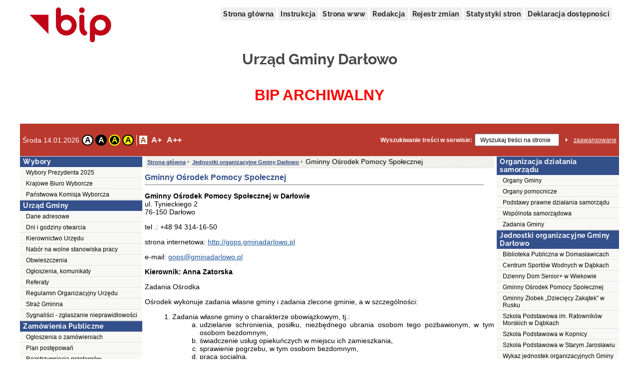

--- FILE ---
content_type: text/html;charset=UTF-8
request_url: http://ug.darlowo.ibip.pl/public/?id=204431
body_size: 59049
content:
<!DOCTYPE html>
<html lang="pl">
<head>
	<title>Gminny Ośrodek Pomocy Społecznej - Urząd Gminy Darłowo</title>
	<meta name="robots" content="index, follow">
	<meta http-equiv="content-type" content="text/html; charset=UTF-8">
	<meta name="viewport" content="width=device-width, initial-scale=1">
	
	<link rel="shortcut icon" href="/favicon.ico">	
	<link rel="stylesheet" type="text/css" href="/css/fontgoogle.css">
	<link rel="stylesheet" type="text/css" href="/css/common.css">
	<link rel="stylesheet" type="text/css" href="/css/110/style.css">
	<script type="text/javascript" src="/js/jquery-1.7.1.min.js"></script>
	<script type="text/javascript" src="/js/mobile_nav.js"></script>
	<script type="text/javascript" src="/js/powieksz_pomniejsz.js"></script>
	<script type="text/javascript" src="/js/wersja_kontrastowa.js"></script>
	<script type="text/javascript" src="/js/wywolanie_wersji_dla_niedowidzacych.js"></script>	
		
	<style type="text/css">
		#hidden_label {
			display: none;
		}
	</style>
	<script type="text/javascript">
		 function setCookie(name, value, expire) {
	         document.cookie = name + "=" + escape(value) + ((expire == null) ? "" : ("; expires=" + expire.toGMTString()));
	     }
	     function checkCookie(name) {
	         if (document.cookie != "") {
	             var toCookie = document.cookie.split("; ");
	             for (i = 0; i < toCookie.length; i++) {
	                 var CookieName = toCookie[i].split("=")[0];
	                 var CookieValue = toCookie[i].split("=")[1];
	                 if (CookieName == name)
	                     return unescape(CookieValue);
	             }
	         }
	     }
	     function removeCookieAlert() {
	         var CookieAlert = document.getElementById('CookieAlert');
	         CookieAlert.remove();
	         var expire = new Date();
	         expire.setMonth(expire.getMonth() + 1);
	         setCookie('agreeCookies', 'yes', expire);
	     }
	
        $(document).ready(function () {
            var regulujCzcionkeCookie = new Font('2'); //1 = +/- 1px
            if (regulujCzcionkeCookie.actualFontSize == 'aBig' || regulujCzcionkeCookie.actualFontSize == 'aMedium') {
                switch (regulujCzcionkeCookie.actualFontSize) {
                    case 'aBig':
                        regulujCzcionkeCookie.upperFont('reload');
                        break;
                    case 'aMedium':
                        regulujCzcionkeCookie.mediumFont('reload');
                        break;
                }
            }
            var contrast1 = new Contrast('4', 'noContrast', '', '');
            var contrast2 = new Contrast('1', 'contrast2', 'white', 'black');
            var contrast3 = new Contrast('2', 'contrast3', 'yellow', 'black');
            var contrast4 = new Contrast('3', 'contrast4', 'black', 'yellow');

            if (getCookieRs('contrast') == 'noContrast') {
                contrast1.setStartContrast();
            }
            if (getCookieRs('contrast') == 'contrast2') {
                contrast2.setStartContrast();
            }
            if (getCookieRs('contrast') == 'contrast3') {
                contrast3.setStartContrast();
            }
            if (getCookieRs('contrast') == 'contrast4') {
                contrast4.setStartContrast();
            }

            document.getElementById('contrast1').addEventListener('click', function () {
                contrast1.getContrast(regulujCzcionkeCookie.actualFontSize);
            }, false);

            document.getElementById('contrast2').addEventListener('click', function () {
                contrast2.getContrast(regulujCzcionkeCookie.actualFontSize);
            }, false);

            document.getElementById('contrast3').addEventListener('click', function () {
                contrast3.getContrast(regulujCzcionkeCookie.actualFontSize);
            }, false);

            document.getElementById('contrast4').addEventListener('click', function () {
                contrast4.getContrast(regulujCzcionkeCookie.actualFontSize);
            }, false);

            //Tworzenie Objektu reguluj czcionkę i nadanie mu wartości
            var regulujCzcionke = new Font('2'); //1 = +/- 1px

            //wywołania powiększania/pomniejszania czcionek
            document.getElementById('aMedium').addEventListener('click', function () {
                regulujCzcionke.mediumFont();
            }, false);

            document.getElementById('aBig').addEventListener('click', function () {
                regulujCzcionke.upperFont();
            }, false);

            document.getElementById('aReset').addEventListener('click', function () {
                regulujCzcionke.resetFont();
            }, false);            
            
            document.getElementById('search').addEventListener('click', function () {
            	document.getElementById('search').setAttribute('value', '');
            }, false);
        });
    </script>
</head>
<body>
	<div class="skip">
		<a class="content2" href="#left_menu">Przejdź do lewego menu</a>
		<a class="content2" href="#right_menu">Przejdź do prawego menu</a>
		<a class="content2" href="#content">Przejdź do treści</a>
		<a class="content2" href="#stopka">Przejdź do stopki</a>
	</div>
	<div id="backDrop"></div>
	<div id="top_toggler_belt">
		<span id="open-left-nav">&#9776; Menu</span>
		<span id="open-right-nav">Prawe Menu ☰ </span>
	</div>
		
	<div id="all">
		<div id="top">
		<div id="top_menu">
			<a href="https://www.gov.pl/bip" target="_blank" title="link do serwisu zewnętrznego otwierany w nowym oknie">
				<img src="/images/logo_bip.png" id="logo_bip" alt="Oficjalne logo BIP">
			</a>
			<nav>
				<div id="menu">
					<a href="/public/" title="link do strony głównej">Strona główna</a>
					<a href="/public/?id=628" title="link do instrukcji">Instrukcja</a>
					<a href="//www.gminadarlowo.pl" target="_blank" title="link do serwisu zewnętrznego otwierany w nowym oknie">Strona www</a>
					<a href="/public/?id=661" title="link do redakcji serwisu">Redakcja</a>
					<a href="/public/rejestrzmian/" title="link do rejestru zmian">Rejestr zmian</a>
					
					<a href="/public/stat/?id_menu=204431">Statystyki stron</a>
										
					<a href="/public/?id=745" title="link do deklaracji dostępności">Deklaracja dostępności</a>					
					
				</div>
			</nav>
		</div>
		<div id="top_header">
			<div class="top_header_name" id="top_header_name">Urząd Gminy Darłowo</div>
			
		</div>
		
		<div id="top_header_arch">
			<div><p style="font-weight: bold;font-size: 1.875rem;color: #FF0000">BIP ARCHIWALNY<p></div>			
		</div>
		
		
		<div id="top_belt">
			<div class="additionsWrapper">
				<p id="data">Środa 14.01.2026</p>
				<div id="topUtilities">
					<div id="contrastButtonBox">
						<a href="#" id="contrast1" class="contrastButton" title="Przywrócenie oryginalnego kontrastu" tabindex="0">A</a>
						<a href="#" id="contrast2" class="contrastButton" title="Kontrast - biały tekst na czarnym tle" tabindex="0">A</a>
						<a href="#" id="contrast3" class="contrastButton" title="Kontrast - żółty tekst na czarnym tle" tabindex="0">A</a>
						<a href="#" id="contrast4" class="contrastButton" title="Kontrast - czarny tekst na żółtym tle" tabindex="0">A</a>
					</div>
					<div id="fontsizer">
						<div class="fsizer" id="fsizer">
							<a href="#" id="aReset" class="fsactive" title="Przywrócenie oryginalnej wielkości czcionki ekranowej" tabindex="0">A</a> 
							<a href="#" id="aMedium" title="Średnie powiększenie wielkości czcionki ekranowej" tabindex="0">A+</a> 
							<a href="#" id="aBig" title="Duże powiększenie wielkości czcionki ekranowej" tabindex="0">A++</a> 
							<br style="clear: both">
						</div>
					</div>
				</div>
			</div>
			<div id="szukaj">
				<form onsubmit="if (this.elements['search'].value.replace(/^\s*/, '').replace(/\s*$/, '') == '') { alert('Wprowadź poszukiwane słowo.'); return false; } else { this.submit(); }" action="/public/search" method="post">
					<label id="szukajLabel" for="search">Wyszukiwanie treści w serwisie:</label>
					<input id="search" type="text" value="Wyszukaj treści na stronie" name="search" class="szukaj_area" autocomplete="new-password">
					<input type="image" name="szukaj" src="/images/100/szukaj_button.png" id="szukaj_button" alt="Uruchom wyszukiwanie w serwisie" >
					<input type="hidden" id="isAdvanced" name="isAdvanced" value="podstawowe">
				</form>
				<a href="/public/searchAdvanced" id="zaaw">zaawansowane</a>
			</div>
		</div>
	</div>	
		<div id="middle">
			
			<div><div class="menu menu-pion" id="left_menu">
    <button id="close-left-nav" class="closebtn">&times;</button>
    <div>
        <p class="lev1">Menu</p>
        <ul class="menu">
            <li class="lev2"><p>Wybory</p>
                <ul>
                    <li>
                        
                        
                        
                        
                        
                        
                        
                        
                        <a class="lev3" href="/public/?id=259703">Wybory Prezydenta 2025</a>
                        
                     </li>
                    <li>
                        
                        
                        
                        
                        
                        <a class="lev3" target="_blank" title="Link do serwisu zewnętrznego otwierany w nowym oknie"  href="https://kbw.gov.pl/">Krajowe Biuro Wyborcze</a>
                        
                        
                        
                        
                     </li>
                    <li>
                        
                        
                        
                        
                        
                        <a class="lev3" target="_blank" title="Link do serwisu zewnętrznego otwierany w nowym oknie"  href="https://pkw.gov.pl/">Państwowa Komisja Wyborcza</a>
                        
                        
                        
                        
                     </li>
                </ul>
            </li>
            <li class="lev2"><p>Urząd Gminy</p>
                <ul>
                    <li>
                        
                        
                        
                        
                        
                        
                        
                        <a class="lev3" href="/public/?id=669">Dane adresowe</a>
                        
                        
                     </li>
                    <li>
                        
                        
                        
                        
                        
                        
                        
                        <a class="lev3" href="/public/?id=662">Dni i godziny otwarcia</a>
                        
                        
                     </li>
                    <li>
                        
                        
                        
                        
                        
                        
                        
                        
                        
                        <a class="lev3" href="/public/?id=629">Kierownictwo Urzędu</a>
                     </li>
                    <li>
                        
                        
                        
                        
                        
                        
                        
                        
                        <a class="lev3" href="/public/?id=110502">Nabór na wolne stanowiska pracy</a>
                        
                     </li>
                    <li>
                        
                        
                        
                        
                        
                        
                        
                        
                        <a class="lev3" href="/public/?id=212652">Obwieszczenia</a>
                        
                     </li>
                    <li>
                        
                        
                        
                        
                        
                        
                        
                        
                        <a class="lev3" href="/public/?id=63606">Ogłoszenia, komunikaty</a>
                        
                     </li>
                    <li>
                        
                        
                        
                        
                        
                        
                        
                        <a class="lev3" href="/public/?id=184602">Referaty</a>
                        
                        
                     </li>
                    <li>
                        
                        
                        
                        
                        
                        
                        
                        
                        <a class="lev3" href="/public/?id=141895">Regulamin Organizacyjny Urzędu</a>
                        
                     </li>
                    <li>
                        
                        
                        
                        
                        
                        
                        
                        <a class="lev3" href="/public/?id=261188">Straż Gminna</a>
                        
                        
                     </li>
                    <li>
                        
                        
                        
                        
                        
                        
                        
                        <a class="lev3" href="/public/?id=257035">Sygnaliści - zgłaszanie nieprawidłowości</a>
                        
                        
                     </li>
                </ul>
            </li>
            <li class="lev2"><p>Zamówienia Publiczne</p>
                <ul>
                    <li>
                        
                        
                        
                        
                        
                        
                        
                        
                        <a class="lev3" href="/public/?id=138517">Ogłoszenia o zamówieniach</a>
                        
                     </li>
                    <li>
                        
                        
                        
                        
                        
                        <a class="lev3" target="_blank" title="Link do serwisu zewnętrznego otwierany w nowym oknie"  href="https://ezamowienia.gov.pl/mo-client-board/bzp/tender-details/2025%2FBZP%2000059482%2F05%2FP">Plan postępowań</a>
                        
                        
                        
                        
                     </li>
                    <li>
                        
                        
                        
                        
                        
                        
                        
                        
                        <a class="lev3" href="/public/?id=1162">Rozstrzygnięcia przetargów</a>
                        
                     </li>
                    <li>
                        
                        
                        
                        
                        
                        
                        
                        <a class="lev3" href="/public/?id=233575">Tryb pozakonkursowy przyznawania dotacji</a>
                        
                        
                     </li>
                </ul>
            </li>
            <li class="lev2"><p>Sprzedaż nieruchomości</p>
                <ul>
                    <li>
                        
                        
                        
                        
                        
                        
                        
                        
                        <a class="lev3" href="/public/?id=118054">Archiwum ogłoszeń</a>
                        
                     </li>
                    <li>
                        
                        
                        
                        
                        
                        
                        
                        
                        <a class="lev3" href="/public/?id=118053">Ogłoszenia o sprzedaży</a>
                        
                     </li>
                </ul>
            </li>
            <li class="lev2"><p>Oświadczenia majątkowe</p>
                <ul>
                    <li>
                        
                        
                        
                        <a class="lev3" href="/public/?id=63586">Jednostki Organizacyjne</a>
                        
                        
                        
                        
                        
                        
                     </li>
                    <li>
                        
                        
                        
                        <a class="lev3" href="/public/?id=63516">Kierownictwo Urzędu</a>
                        
                        
                        
                        
                        
                        
                     </li>
                    <li>
                        
                        
                        
                        <a class="lev3" href="/public/?id=63657">Pracownicy Urzędu</a>
                        
                        
                        
                        
                        
                        
                     </li>
                    <li>
                        
                        
                        
                        <a class="lev3" href="/public/?id=63530">Rada Gminy</a>
                        
                        
                        
                        
                        
                        
                     </li>
                    <li>
                        
                        
                        
                        <a class="lev3" href="/public/?id=63594">Szkoły</a>
                        
                        
                        
                        
                        
                        
                     </li>
                </ul>
            </li>
            <li class="lev2"><p>Profilaktyka alkoholowa</p>
                <ul>
                    <li>
                        
                        
                        
                        <a class="lev3" href="/public/?id=248223">Diagnoza Problemów Społecznych dla Gminy Darłowo</a>
                        
                        
                        
                        
                        
                        
                     </li>
                    <li>
                        
                        <a class="lev3" href="/public/?id=248216">Druki do pobrania</a>
                        
                        
                        
                        
                        
                        
                        
                        
                     </li>
                    <li>
                        
                        
                        
                        
                        
                        
                        
                        
                        <a class="lev3" href="/public/?id=248217">Gdzie szukać pomocy</a>
                        
                     </li>
                    <li>
                        
                        
                        
                        
                        
                        
                        
                        <a class="lev3" href="/public/?id=248222">Gminna Komisja Rozwiązywania Problemów Alkoholowych</a>
                        
                        
                     </li>
                    <li>
                        
                        <a class="lev3" href="/public/?id=248224">Gminny Program Profilaktyki i Rozwiązywania Problemów Alkoholowych oraz Przeciwdziałania Narkomanii dla Gminy Darłowo na lata 2022-2025</a>
                        
                        
                        
                        
                        
                        
                        
                        
                     </li>
                    <li>
                        
                        
                        
                        
                        
                        
                        
                        <a class="lev3" href="/public/?id=250803">Harmonogram posiedzeń GKRPA</a>
                        
                        
                     </li>
                    <li>
                        
                        
                        
                        
                        
                        
                        
                        <a class="lev3" href="/public/?id=248225">O uzależnieniu i współuzależnieniu</a>
                        
                        
                     </li>
                    <li>
                        
                        
                        
                        
                        
                        
                        
                        <a class="lev3" href="/public/?id=248226">Ochrona danych osobowych</a>
                        
                        
                     </li>
                    <li>
                        
                        
                        
                        
                        
                        
                        
                        <a class="lev3" href="/public/?id=248227">Procedura leczenia odwykowego</a>
                        
                        
                     </li>
                    <li>
                        
                        
                        
                        
                        
                        
                        
                        <a class="lev3" href="/public/?id=257688">Punkt Konsultacyjny</a>
                        
                        
                     </li>
                </ul>
            </li>
            <li class="lev2"><p>Poradnik interesanta (jak załatwić sprawę?)</p>
                <ul>
                    <li>
                        
                        
                        
                        
                        
                        
                        
                        
                        <a class="lev3" href="/public/?id=155778">Ewidencja obiektów świadczących usługi hotelarskie</a>
                        
                     </li>
                    <li>
                        
                        
                        
                        
                        
                        
                        
                        
                        <a class="lev3" href="/public/?id=671">Dowody osobiste</a>
                        
                     </li>
                    <li>
                        
                        
                        
                        
                        
                        
                        
                        
                        
                        <a class="lev3" href="/public/?id=632">Działalność gospodarcza</a>
                     </li>
                    <li>
                        
                        
                        
                        
                        
                        
                        
                        
                        <a class="lev3" href="/public/?id=142123">Gospodarka gruntami</a>
                        
                     </li>
                    <li>
                        
                        
                        
                        
                        
                        
                        
                        
                        <a class="lev3" href="/public/?id=634">Inne</a>
                        
                     </li>
                    <li>
                        
                        
                        
                        
                        
                        
                        
                        
                        <a class="lev3" href="/public/?id=668">Koncesje alkoholowe</a>
                        
                     </li>
                    <li>
                        
                        
                        
                        
                        
                        
                        
                        
                        
                        <a class="lev3" href="/public/?id=635">Małżeństwa, narodziny, zgony</a>
                     </li>
                    <li>
                        
                        
                        
                        
                        
                        
                        
                        
                        
                        <a class="lev3" href="/public/?id=636">Meldunki</a>
                     </li>
                    <li>
                        
                        
                        
                        
                        
                        
                        
                        
                        <a class="lev3" href="/public/?id=637">Mieszkania</a>
                        
                     </li>
                    <li>
                        
                        
                        
                        
                        
                        
                        
                        
                        <a class="lev3" href="/public/?id=638">Nieruchomości</a>
                        
                     </li>
                    <li>
                        
                        
                        
                        
                        
                        
                        
                        
                        <a class="lev3" href="/public/?id=665">Ochrona Środowiska</a>
                        
                     </li>
                    <li>
                        
                        
                        
                        
                        
                        
                        
                        
                        <a class="lev3" href="/public/?id=175199">Oświata</a>
                        
                     </li>
                    <li>
                        
                        
                        
                        
                        
                        
                        
                        
                        
                        <a class="lev3" href="/public/?id=666">Podatki i opłaty lokalne</a>
                     </li>
                    <li>
                        
                        
                        
                        
                        
                        
                        
                        
                        <a class="lev3" href="/public/?id=261307">Skargi, wnioski i petycje</a>
                        
                     </li>
                    <li>
                        
                        
                        
                        
                        
                        
                        
                        
                        <a class="lev3" href="/public/?id=157751">Świadczenia rodzinne</a>
                        
                     </li>
                    <li>
                        
                        
                        
                        
                        
                        
                        
                        
                        <a class="lev3" href="/public/?id=198520">Wydawanie zaświadczeń i udostępnienie danych z rejestrów</a>
                        
                     </li>
                    <li>
                        
                        
                        
                        
                        
                        
                        
                        
                        <a class="lev3" href="/public/?id=81510">Zagospodarowanie przestrzenne</a>
                        
                     </li>
                    <li>
                        
                        
                        
                        
                        
                        
                        
                        
                        <a class="lev3" href="/public/?id=236263">Zajęcie pasa drogowego</a>
                        
                     </li>
                </ul>
            </li>
            <li class="lev2"><p>Rejestry i Ewidencje</p>
                <ul>
                    <li>
                        
                        
                        
                        
                        
                        
                        
                        <a class="lev3" href="/public/?id=655">Rejestry inne</a>
                        
                        
                     </li>
                    <li>
                        
                        
                        
                        
                        
                        
                        
                        <a class="lev3" href="/public/?id=654">Rejestry ogólnodostępne</a>
                        
                        
                     </li>
                </ul>
            </li>
        </ul>
    </div>
</div></div>
			<div>
	    
	    
	    
	    
	    <div><div class="content">
		<ol id="breadcrumbs">
			<li><a href="/">Strona główna</a></li>
			<li><a
				href="/public/?id=327">Jednostki organizacyjne Gminy Darłowo</a>
				</li>
			<li>
				<div>Gminny Ośrodek Pomocy Społecznej</div></li>
		</ol>
		<div id="content" role="main">
			<div class="table_content">
				<h1 id="pageHeader">Gminny Ośrodek Pomocy Społecznej</h1>
				<div class="td_content_html"><p><strong>Gminny Ośrodek Pomocy Społecznej w Darłowie</strong><br />
ul.&nbsp;Tynieckiego 2<br />
76-150 Darłowo</p>

<p>tel .:&nbsp;+48 94&nbsp;314-16-50</p>

<p>strona internetowa: <a href="http://gops.gminadarlowo.pl" target="_blank">http://gops.gminadarlowo.pl</a></p>

<p>e-mail: <a href="mailto:gops@gminadarlowo.pl" target="_blank">gops@gminadarlowo.pl</a></p>

<p><strong>Kierownik: Anna Zatorska</strong></p>

<p>Zadania Ośrodka</p>

<p>Ośrodek wykonuje zadania własne gminy i zadania zlecone gminie, a w szczeg&oacute;lności:</p>

<ol>
	<li style="text-align:justify"><span style="font-family:Arial">Zadania własne gminy o charakterze obowiązkowym, tj.: </span>

	<ol style="list-style-type:lower-alpha">
		<li><span style="font-family:Arial">udzielanie schronienia, posiłku, niezbędnego ubrania osobom tego pozbawionym, w tym osobom bezdomnym, </span></li>
		<li><span style="font-family:Arial">świadczenie usług opiekuńczych w miejscu ich zamieszkania, </span></li>
		<li><span style="font-family:Arial">sprawienie pogrzebu, w tym osobom bezdomnym, </span></li>
		<li><span style="font-family:Arial">praca socjalna, </span></li>
		<li><span style="font-family:Arial">udzielanie zasiłk&oacute;w celowych na pokrywanie wydatk&oacute;w na świadczenia zdrowotne os&oacute;b nie mających dochodu i możliwości ubezpieczenia się na podstawie przepis&oacute;w o powszechnym ubezpieczeniu zdrowotnym </span></li>
		<li><span style="font-family:Arial">udzielanie zasiłk&oacute;w celowych na pokrycie wydatk&oacute;w powstałych w wyniku zdarzenia losowego, </span></li>
		<li><span style="font-family:Arial">wypłata dodatk&oacute;w mieszkaniowych, </span></li>
	</ol>
	</li>
	<li style="text-align:justify"><span style="font-family:Arial">Zadania własne gminy o charakterze fakultatywnym tj.: </span>
	<ol style="list-style-type:lower-alpha">
		<li><span style="font-family:Arial">kierowanie do dom&oacute;w pomocy społecznej os&oacute;b wymagających takiej opieki, </span></li>
		<li><span style="font-family:Arial">przyznawanie i wypłacanie zasiłk&oacute;w celowych i specjalnych celowych, </span></li>
		<li><span style="font-family:Arial">przyznawanie pomocy rzeczowej, </span></li>
		<li><span style="font-family:Arial">realizowanie innych zadań z zakresu pomocy społecznej wynikających z rozeznania Ośrodka, </span></li>
	</ol>
	</li>
	<li style="text-align:justify"><span style="font-family:Arial">Zadania zlecone gminie, tj.: </span>
	<ol style="list-style-type:lower-alpha">
		<li><span style="font-family:Arial">przyznawanie i wypłacanie zasiłk&oacute;w stałych, renty socjalnej, </span></li>
		<li><span style="font-family:Arial">przyznawanie i wypłacanie zasiłk&oacute;w okresowych gwarantowanych okresowych, specjalnych okresowych oraz macierzyńskich okresowych i jednorazowych, </span></li>
		<li><span style="font-family:Arial">przyznawanie zasiłku celowego w formie biletu kredytowanego, </span></li>
		<li><span style="font-family:Arial">przyznawanie i wypłacanie zasiłku celowego na pokrycie wydatk&oacute;w powstałych w wyniku klęski żywiołowej lub ekologicznej, </span></li>
		<li><span style="font-family:Arial">świadczenie specjalistycznych usług opiekuńczych przysługujących na podstawie przepis&oacute;w o ochronie zdrowia psychicznego, </span></li>
		<li><span style="font-family:Arial">opłacanie składek na ubezpieczenie zdrowotne za osoby pobierające zasiłki okresowe gwarantowane, zasiłki stałe, stałe wyr&oacute;wnawcze, renty socjalne, </span></li>
		<li><span style="font-family:Arial">opłacanie składek na ubezpieczenie społeczne za osoby otrzymujące zasiłki gwarantowane i stałe, </span></li>
		<li><span style="font-family:Arial">zadania wynikające z rządowych program&oacute;w pomocy społecznej, bądĽ innych ustaw, mających na celu ochronę poziomu życia os&oacute;b i rodzin po zapewnieniu odpowiednich środk&oacute;w, </span></li>
	</ol>
	</li>
	<li style="text-align:justify"><span style="font-family:Arial">Zadania wynikające z innych przepis&oacute;w mających na celu ochronę poziomu życia os&oacute;b i rodzin, tj.: </span>
	<ol style="list-style-type:lower-alpha">
		<li><span style="font-family:Arial">wypłacanie zasiłk&oacute;w rodzinnych i pielęgnacyjnych </span></li>
		<li><span style="font-family:Arial">wypłacanie zasiłk&oacute;w dla kombatant&oacute;w </span></li>
	</ol>
	</li>
</ol>
</div>
				<div class="td_content metryczka">
					<div class="linia"></div>
					<div class="wytworzyl">
						<div class="wytworzyl_nazwa">Wytworzył:</div>
						<div class="wytworzyl_autor">Anna Szynkowska-Borkowska</div>
						<div class="wytworzyl_data"></div>
					</div>
					<div class="udostepnil">
						<div class="udostepnil_nazwa">Udostępnił:</div>
						<div class="udostepnil_autor">Lichacy Marceli</div>
						<div class="udostepnil_data">(2018-05-11 08:17:26)</div>
					</div>
					<div class="ostatnio_zmodyfikowal">
						<div class="ostatnio_zmodyfikowal_nazwa">Ostatnio
							zmodyfikował:</div>
						<div class="ostatnio_zmodyfikowal_autor">Rudnikowski Maciej</div>
						<div class="ostatnio_zmodyfikowal_data">(2023-04-14 07:56:07)</div>
					</div>
					<div class="linia"></div>
				</div>
			</div>
			<div class="table_content">
				<div class="td_content">
					<hr>
				</div>
			</div>
			<div class="table_content stopka-ikony">
				<div class="td_content">
					 &nbsp;&nbsp;&nbsp;&nbsp;&nbsp;&nbsp; <a
						id="drukuj"
						title="Łącze pozwala przejść do wersji dokumentu nadającej się do druku. Drukowanie wymaga dodatkowego wyboru akcji."
						href="/public/print/?id=204431" target="_blank">DRUKUJ
					TĘ STRONĘ <img src="/images/opis_print.gif" alt="Obrazek drukarki">
				</a>&nbsp;&nbsp;&nbsp;
				</div>
			</div>
		</div>
	</div></div>
	    
	    
	    
	    
	    
	    
	    
	    
	    	    
	    
	    	    
	    
	    
	    
	    
	    
	    
	    
	    
	    
	    
	   
	    	   	 	
	    
    </div>
			<div><div class="menu menu-pion" id="right_menu">
	<button id="close-right-nav" class="closebtn">&times;</button>
    <div>
        <p class="lev1">Menu</p>
        <ul class="menu">
            <li class="lev2"><p>Organizacja działania samorządu</p>
                <ul>
                    <li>
                        
                        
                        
                        
                        
                        
                        
                        
                        <a class="lev3" href="/public/?id=645">Organy Gminy</a>
                        
                    </li>
                    <li>
                        
                        
                        
                        
                        
                        
                        
                        
                        
                        <a class="lev3" href="/public/?id=639">Organy pomocnicze</a>
                    </li>
                    <li>
                        
                        
                        
                        
                        
                        <a class="lev3" href="/public/?id=656">Podstawy prawne działania samorządu</a>
                        
                        
                        
                        
                    </li>
                    <li>
                        
                        
                        
                        
                        
                        <a class="lev3" href="/public/?id=650">Wspólnota samorządowa</a>
                        
                        
                        
                        
                    </li>
                    <li>
                        
                        
                        
                        
                        
                        <a class="lev3" href="/public/?id=663">Zadania Gminy</a>
                        
                        
                        
                        
                    </li>
                </ul>
            </li>
            <li class="lev2"><p>Jednostki organizacyjne Gminy Darłowo</p>
                <ul>
                    <li>
                        
                        
                        
                        
                        
                        <a class="lev3" href="/public/?id=204436">Biblioteka Publiczna w Domasławicach</a>
                        
                        
                        
                        
                    </li>
                    <li>
                        
                        
                        
                        
                        
                        <a class="lev3" href="/public/?id=211039">Centrum Sportów Wodnych w Dąbkach</a>
                        
                        
                        
                        
                    </li>
                    <li>
                        
                        
                        
                        
                        
                        <a class="lev3" href="/public/?id=204432">Dzienny Dom Senior+ w Wiekowie</a>
                        
                        
                        
                        
                    </li>
                    <li>
                        
                        
                        
                        
                        
                        <a class="lev3" href="/public/?id=204431">Gminny Ośrodek Pomocy Społecznej</a>
                        
                        
                        
                        
                    </li>
                    <li>
                        
                        
                        
                        
                        
                        <a class="lev3" href="/public/?id=236233">Gminny Żłobek „Dziecięcy Zakątek” w Rusku</a>
                        
                        
                        
                        
                    </li>
                    <li>
                        
                        
                        
                        
                        
                        <a class="lev3" href="/public/?id=204434">Szkoła Podstawowa im. Ratowników Morskich w Dąbkach</a>
                        
                        
                        
                        
                    </li>
                    <li>
                        
                        
                        
                        
                        
                        <a class="lev3" href="/public/?id=204435">Szkoła Podstawowa w Kopnicy</a>
                        
                        
                        
                        
                    </li>
                    <li>
                        
                        
                        
                        
                        
                        <a class="lev3" href="/public/?id=204433">Szkoła Podstawowa w Starym Jarosławiu</a>
                        
                        
                        
                        
                    </li>
                    <li>
                        
                        
                        
                        
                        
                        <a class="lev3" href="/public/?id=204430">Wykaz jednostek organizacyjnych Gminy Darłowo</a>
                        
                        
                        
                        
                    </li>
                </ul>
            </li>
            <li class="lev2"><p>Spółki Gminne</p>
                <ul>
                    <li>
                        
                        
                        
                        
                        
                        <a class="lev3" href="/public/?id=204439">Gminny Zakład Użyteczności Publicznej w Krupach Sp. z o.o.</a>
                        
                        
                        
                        
                    </li>
                </ul>
            </li>
            <li class="lev2"><p>Uchwały Rady Gminy</p>
                <ul>
                    <li>
                        
                        
                        
                        
                        
                        
                        
                        
                        <a class="lev3" href="/public/?id=61348">Uchwały IV Kadencji</a>
                        
                    </li>
                    <li>
                        
                        
                        
                        
                        
                        
                        
                        
                        <a class="lev3" href="/public/?id=111022">Uchwały V Kadencji</a>
                        
                    </li>
                    <li>
                        
                        
                        
                        
                        
                        
                        
                        
                        <a class="lev3" href="/public/?id=151793">Uchwały VI Kadencji</a>
                        
                    </li>
                    <li>
                        
                        
                        
                        
                        
                        
                        
                        
                        <a class="lev3" href="/public/?id=177736">Uchwały VII Kadencji</a>
                        
                    </li>
                    <li>
                        
                        
                        
                        
                        
                        
                        
                        
                        <a class="lev3" href="/public/?id=208996">Uchwały VIII kadencji</a>
                        
                    </li>
                    <li>
                        
                        
                        
                        
                        
                        
                        
                        
                        <a class="lev3" href="/public/?id=253785">Uchwały IX kadencji</a>
                        
                    </li>
                    <li>
                        
                        
                        
                        
                        
                        
                        
                        
                        <a class="lev3" href="/public/?id=236733">Projekty uchwał</a>
                        
                    </li>
                    <li>
                        
                        
                        
                        <a class="lev3" target="_blank" title="Link do serwisu zewnętrznego otwierany w nowym oknie" href="http://sesjalive.gminadarlowo.pl/">Transmisje i nagrania z sesji Rady Gminy Darłowo</a>
                        
                        
                        
                        
                        
                        
                    </li>
                </ul>
            </li>
            <li class="lev2"><p>Ważniejsze akty prawne regulujące pracę samorządu</p>
                <ul>
                    <li>
                        
                        
                        
                        
                        
                        
                        
                        
                        <a class="lev3" href="/public/?id=68712">Budżet Gminy</a>
                        
                    </li>
                    <li>
                        
                        
                        
                        
                        
                        
                        
                        
                        <a class="lev3" href="/public/?id=114062">Ramowe plany pracy</a>
                        
                    </li>
                    <li>
                        
                        <a class="lev3" href="/public/?id=139608">Uchwały Regionalnej Izby Obrachunkowej</a>
                        
                        
                        
                        
                        
                        
                        
                        
                    </li>
                    <li>
                        
                        
                        
                        
                        
                        
                        
                        
                        <a class="lev3" href="/public/?id=78966">Zarządzenia Wójta</a>
                        
                    </li>
                </ul>
            </li>
            <li class="lev2"><p>Inne plany, programy, regulaminy, protokoły, wykazy</p>
                <ul>
                    <li>
                        
                        
                        
                        
                        
                        
                        <a class="lev3" href="/public/?id=226880">Dane przestrzenne dla dokumentów planistycznych</a>
                        
                        
                        
                    </li>
                    <li>
                        
                        
                        
                        
                        
                        
                        <a class="lev3" href="/public/?id=255622">Projekty aktów planowania przestrzennego</a>
                        
                        
                        
                    </li>
                    <li>
                        
                        
                        
                        
                        
                        
                        
                        
                        <a class="lev3" href="/public/?id=263664">Gminny Program Rewitalizacji Gminy Darłowo</a>
                        
                    </li>
                    <li>
                        
                        
                        
                        
                        
                        
                        
                        
                        <a class="lev3" href="/public/?id=226984">Dostępność dla osób ze szczególnymi potrzebami</a>
                        
                    </li>
                    <li>
                        
                        
                        
                        
                        
                        
                        
                        
                        <a class="lev3" href="/public/?id=69039">Inne programy</a>
                        
                    </li>
                    <li>
                        
                        
                        
                        
                        
                        
                        
                        
                        <a class="lev3" href="/public/?id=113925">Inne regulaminy</a>
                        
                    </li>
                    <li>
                        
                        
                        
                        
                        
                        
                        
                        
                        <a class="lev3" href="/public/?id=152645">Interpelacje</a>
                        
                    </li>
                    <li>
                        
                        
                        
                        
                        
                        
                        
                        
                        <a class="lev3" href="/public/?id=194464">Interpretacje indywidualne</a>
                        
                    </li>
                    <li>
                        
                        
                        
                        
                        
                        
                        <a class="lev3" href="/public/?id=257903">Kontrola zarządcza</a>
                        
                        
                        
                    </li>
                    <li>
                        
                        
                        
                        
                        
                        
                        
                        
                        <a class="lev3" href="/public/?id=69025">Ochrona środowiska</a>
                        
                    </li>
                    <li>
                        
                        <a class="lev3" href="/public/?id=136395">Plany odnowy miejscowości</a>
                        
                        
                        
                        
                        
                        
                        
                        
                    </li>
                    <li>
                        
                        
                        
                        
                        
                        
                        
                        
                        <a class="lev3" href="/public/?id=71090">Protokoły</a>
                        
                    </li>
                    <li>
                        
                        
                        
                        
                        
                        
                        
                        
                        <a class="lev3" href="/public/?id=118468">Raporty</a>
                        
                    </li>
                    <li>
                        
                        
                        
                        
                        
                        
                        
                        
                        <a class="lev3" href="/public/?id=87633">Sprawozdania</a>
                        
                    </li>
                    <li>
                        
                        
                        
                        
                        
                        
                        
                        
                        <a class="lev3" href="/public/?id=69029">Strategia i plan rozwoju lokalnego Gminy Darłowo</a>
                        
                    </li>
                </ul>
            </li>
            <li class="lev2"><p>Majątek publiczny</p>
                <ul>
                    <li>
                        
                        <a class="lev3" href="/public/?id=58677">Stan mienia komunalnego</a>
                        
                        
                        
                        
                        
                        
                        
                        
                    </li>
                </ul>
            </li>
            <li class="lev2"><p>Ochrona środowiska</p>
                <ul>
                    <li>
                        
                        
                        
                        
                        
                        
                        
                        
                        <a class="lev3" href="/public/?id=170875">Farmy wiatrowe</a>
                        
                    </li>
                    <li>
                        
                        
                        
                        
                        
                        
                        
                        
                        <a class="lev3" href="/public/?id=207450">Kąpieliska morskie</a>
                        
                    </li>
                    <li>
                        
                        
                        
                        
                        
                        
                        
                        
                        <a class="lev3" href="/public/?id=143465">Obwieszczenia i komunikaty</a>
                        
                    </li>
                    <li>
                        
                        
                        
                        <a class="lev3" target="_blank" title="Link do serwisu zewnętrznego otwierany w nowym oknie" href="https://system.sios.pl/search">Publicznie dostępny wykaz danych o środowisku</a>
                        
                        
                        
                        
                        
                        
                    </li>
                </ul>
            </li>
            <li class="lev2"><p>Biuletyn Informacji Publicznej</p>
                <ul>
                    <li>
                        
                        
                        
                        
                        
                        <a class="lev3" href="/public/?id=745">Deklaracja dostępności</a>
                        
                        
                        
                        
                    </li>
                    <li>
                        
                        
                        
                        
                        
                        <a class="lev3" href="/public/?id=660">Dostęp do Informacji Publicznej</a>
                        
                        
                        
                        
                    </li>
                    <li>
                        
                        
                        
                        
                        
                        <a class="lev3" href="/public/?id=627">Dostęp do Informacji Publicznej nie udostępnianej w BIP</a>
                        
                        
                        
                        
                    </li>
                    <li>
                        
                        
                        
                        
                        
                        <a class="lev3" href="/public/?id=628">Instrukcja korzystania z BIPu</a>
                        
                        
                        
                        
                    </li>
                    <li>
                        
                        
                        
                        
                        
                        <a class="lev3" href="/public/?id=166795">Polityka Prywatności</a>
                        
                        
                        
                        
                    </li>
                    <li>
                        
                        
                        
                        
                        
                        <a class="lev3" href="/public/?id=661">Redakcja Biuletynu</a>
                        
                        
                        
                        
                    </li>
                    <li>
                        
                        
                        
                        
                        
                        <a class="lev3" href="/public/?id=192536">Zasady ponownego wykorzystywania informacji sektora publicznego</a>
                        
                        
                        
                        
                    </li>
                </ul>
            </li>
        </ul>
    </div>
</div></div>
		</div>
		<div id="wysokosc">&nbsp;</div>
		<div><div id="stopka">
		<div id="stopka_links">
			<a href="/public/stat/" target="_blank">Statystyki serwisu</a> | 
			<a href="/public/?id=628" title="link do instrukcji">Instrukcja  korzystania z BIP</a>
			| Wersja <span >3.0.43 WCAG 2.1 AA</span> (<span >28.08.2025 14:18:39</span>)
		</div>
		<div id="stopka_odwiedziny">
			liczba odwiedzin: <span>910019</span>
		</div>
	</div></div>
	</div>
</body>
</html>